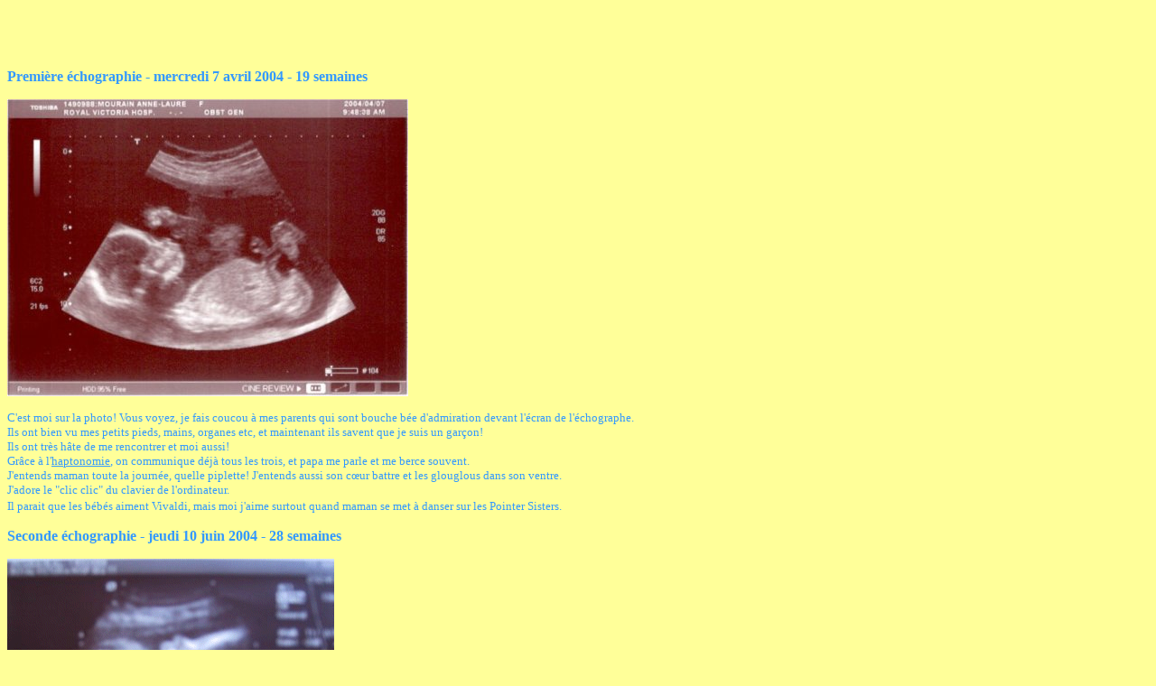

--- FILE ---
content_type: text/html
request_url: http://verdet.com/SiteTinoo/Echos.htm
body_size: 1558
content:
<html>

<head>
<meta http-equiv="Content-Type" content="text/html; charset=windows-1252">
<meta name="GENERATOR" content="Microsoft FrontPage 5.0">
<meta name="ProgId" content="FrontPage.Editor.Document">
<title>Echographies</title>
<style fprolloverstyle>A:hover {color: #3399FF; text-transform: capitalize; font-weight: bold}
</style>
</head>

<body bgcolor="#FFFF99" text="#3399FF" link="#3399FF" vlink="#3399FF" alink="#3399FF">

<p>&nbsp;</p>

<p>&nbsp;</p>

<p><span lang="fr"><b><font face="Comic Sans MS" size="3">Première échographie - mercredi 7 avril 2004 - 19 semaines</font></b></span></p>
<p>
<span lang="fr">
<img border="0" src="Echo_Tinoo_19_semaines.jpg" width="444" height="329"></span></p>
<p><font face="Comic Sans MS" size="2">
<span style="mso-fareast-font-family: Times New Roman; mso-ansi-language: FR-CA; mso-fareast-language: EN-US; mso-bidi-language: AR-SA" lang="fr">C'est
moi sur la photo! Vous voyez, je fais coucou à mes parents qui sont bouche bée
d'admiration devant l'écran de l'échographe.<br>
Ils ont bien vu mes petits pieds, mains, organes etc, 
et maintenant ils savent que je suis un</span><span style="mso-fareast-font-family: Times New Roman; mso-ansi-language: FR-CA; mso-fareast-language: EN-US; mso-bidi-language: AR-SA" lang="fr"> 
gar</span></font><span lang="fr" style="font-size: 10.0pt; font-family: Comic Sans MS">ç</span><font face="Comic Sans MS" size="2"><span style="mso-fareast-font-family: Times New Roman; mso-ansi-language: FR-CA; mso-fareast-language: EN-US; mso-bidi-language: AR-SA" lang="fr">on!<br>
Ils ont très hâte de me rencontrer et moi aussi!<br>
Grâce à l'<a href="http://www.haptonomie.org">haptonomie</a>, on communique déjà
tous les trois, et papa me parle et me berce souvent.<br>
J'entends maman toute la journée, quelle piplette! J'entends aussi son cœur
battre et les glouglous dans son ventre.<br>
J'adore le &quot;clic clic&quot; du clavier de l'ordinateur.<br>
Il parait que les bébés aiment Vivaldi, mais moi j'aime surtout quand maman se
met à danser sur les Pointer Sisters.</span></font><span style="mso-fareast-font-family: Times New Roman; mso-ansi-language: FR-CA; mso-fareast-language: EN-US; mso-bidi-language: AR-SA" lang="fr"><font size="3" face="Comic Sans MS"><br>
</font></span></p>

<p><b><font face="Comic Sans MS" size="3"><span lang="fr">Seconde échographie - jeudi 10 juin
2004 - 28
semaines</span></font></b></p>
<p><span lang="fr">
<img border="0" src="Echo_Tinoo_28_semaines.gif" width="362" height="273"></span></p>
<p><span lang="fr"><font face="Comic Sans MS" size="2">
<span style="mso-fareast-font-family: Times New Roman; mso-ansi-language: FR-CA; mso-fareast-language: EN-US; mso-bidi-language: AR-SA">
Me revoilà! Comme j'ai beaucoup grandi ces dernières semaines, on ne me voit 
plus tout entier sur la photo. <br>
La, c'est ma tête, et j'ai la bouche ouverte.<br>
Je fais maintenant 1kg134 (2lbs 8oz) et tout va bien! </span></font></span></p>
<p><span lang="fr"><b><font face="Comic Sans MS" size="3">La troisième 
échographie </span>-<span lang="fr"> </span>mercredi <span lang="fr">14 juillet 2004 - 
3</span>3<span lang="fr"> semaines</span></font></b></p>

<p><img border="0" src="Echo33wksFace.jpg" width="439" height="335"></p>

<p><font face="Comic Sans MS" size="2">
<span style="mso-fareast-font-family: Times New Roman; mso-ansi-language: FR-CA; mso-fareast-language: EN-US; mso-bidi-language: AR-SA">En ce jour de fête des Français, mes parents ont pu me voir 
une dernière fois avant le jour-j grâce
à l'échographie.<br>
Tout va bien! Sur la photo on voit mon visage: les yeux, la bouche, le nez, la 
forme du visage.<br>
Je pèse maintenant 2kg120 (4lbs11oz).<br>
Je me suis bien amusé
à donner des petits coups dans la sonde du médecin!</span></font></p>

</body>

</html>